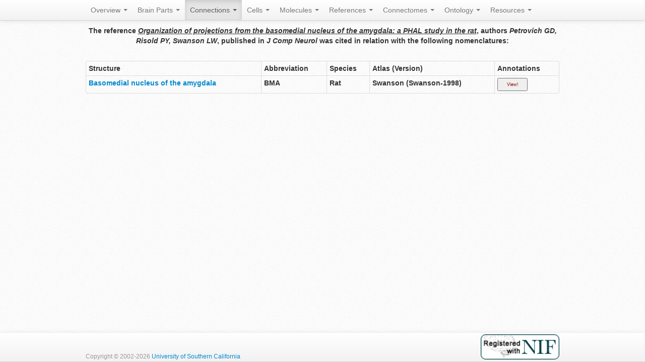

--- FILE ---
content_type: text/html; charset=UTF-8
request_url: https://bams1.org/connections/ref-support.php?aidi=1355
body_size: 2341
content:
<!DOCTYPE html>
<html>
	<head>
		<title>BAMS | Further information</title>
		<meta charset="UTF-8">
		<meta name="google-site-verification" content="hE9KW2kEFN1Lp09ZACy_FIU652Vu0R7eReM7PIeR_fM" />
		<link href="/public/bootstrap/css/bootstrap.min.css" rel="stylesheet">
		
		<link href="/public/css/custom.css" rel="stylesheet">
	</head>
	<body>
		<div id="header" class="navbar navbar-static-top">
			<div class="navbar-inner">
				<div class="container">
					<div class="nav-collapse collapse">
						<ul class="nav">
							<li class=" dropdown">
								<a href="#" class="dropdown-toggle" data-toggle="dropdown">
									Overview
									<b class="caret"></b>
								</a>
								<ul class="dropdown-menu" role="menu" >
									<li class="">
										<a href="/">Home</a>
									</li>
									<li class="">
										<a href="/overview/policy.php">Policy</a>
									</li>
									<li class="">
										<a href="/overview/publications.php">Publications</a>
									</li>
									<li class="">
										<a href="/overview/collaboration.php">Collaboration</a>
									</li>
									<li class="">
										<a href="/public/files/user_manual.pdf" target="_blank">Manual</a>
									</li>
									<li class="">
										<a href="/overview/register.php">Register</a>
									</li>
									<li class="">
										<a href="/overview/about.php">About</a>
									</li>
								</ul>
							</li>
							<li class=" dropdown">
								<a href="#" class="dropdown-toggle" data-toggle="dropdown">
									Brain Parts
									<b class="caret"></b>
								</a>
								<ul class="dropdown-menu" role="menu">
									<li class="">
										<a href="/brain_parts/search_by_name.php">Search by name</a>
									</li>
									<li class="">
										<a href="/brain_parts/search_by_abbrev.php">Search by abbreviation</a>
									</li>
									<li class="">
										<a href="/brain_parts/species.php">Species</a>
									</li>
									<li class="">
										<a href="/brain_parts/spatial_relations.php">Spatial relations</a>
									</li>
									<li class="">
										<a href="/brain_parts/examples.php">Examples</a>
									</li>
								</ul>
							</li>
							<li class="active dropdown">
								<a href="#" class="dropdown-toggle" data-toggle="dropdown">
									Connections
									<b class="caret"></b>
								</a>
								<ul class="dropdown-menu" role="menu">
									<li class="">
										<a href="http://bams2.bams1.org/search/connections/outputs/">Search</a>
									</li>
									<li class=" dropdown-submenu">
										<a href="#" class="dropdown-toggle" data-toggle="dropdown">Create matrices</a>
										<ul class="dropdown-menu">
											<li class="">
												<a href="/connections/inputs.php">Rat inputs (afferents)</a>
											</li>
											<li class="">
												<a href="/connections/outputs.php">Rat outputs (efferents)</a>
											</li>
											<li class=" dropdown-submenu">
												<a href="#" class="dropdown-toggle" data-toggle="dropdown">Networks</a>
												<ul class="dropdown-menu">
													<li class="">
														<a href="/connections/networks_create.php">Create</a>
													</li>
													<li class="">
														<a href="/connections/networks_examples.php">Examples</a>
													</li>
												</ul>
											</li>
										</ul>
									</li>
								</ul>
							</li>
							<li class=" dropdown">
								<a href="#" class="dropdown-toggle" data-toggle="dropdown">
									Cells
									<b class="caret"></b>
								</a>
								<ul class="dropdown-menu" role="menu">
									<li class="">
										<a href="/cells/list.php">List</a>
									</li>
									<li class=" dropdown-submenu">
										<a href="#" class="dropdown-toggle" data-toggle="dropdown">Search by name</a>
										<ul class="dropdown-menu">
											<li class="">
												<a href="/cells/search_bams_ref.php">BAMS reference</a>
											</li>
											<li class="">
												<a href="/cells/search_other.php">Other</a>
											</li>
										</ul>
									</li>
									<li class="">
										<a href="/cells/search_by_brain_region.php">Search by brain region</a>
									</li>
								</ul>
							</li>
							<li class=" dropdown">
								<a href="#" class="dropdown-toggle" data-toggle="dropdown">
									Molecules
									<b class="caret"></b>
								</a>
								<ul class="dropdown-menu" role="menu">
									<li class="">
										<a href="/molecules/browse.php">Browse</a>
									</li>
									<li class=" dropdown-submenu">
										<a href="#" class="dropdown-toggle" data-toggle="dropdown">Compare</a>
										<ul class="dropdown-menu">
											<li class="">
												<a href="/molecules/compare_in_regions.php">In regions</a>
											</li>
											<li class="">
												<a href="/molecules/compare_in_experiments.php">In experiments</a>
											</li>
										</ul>
									</li>
								</ul>
							</li>
							<li class=" dropdown">
								<a href="#" class="dropdown-toggle" data-toggle="dropdown">
									References
									<b class="caret"></b>
								</a>
								<ul class="dropdown-menu" role="menu">
									<li class="">
										<a href="/references/show-refe.php?aut=&jou=none&yea=0&submit=">Browse</a>
									</li>
									<li class="">
										<a href="/references/search.php">Search</a>
									</li>
								</ul>
							</li>
							<li class=" dropdown">
								<a href="#" class="dropdown-toggle" data-toggle="dropdown">
									Connectomes
									<b class="caret"></b>
								</a>
								<ul class="dropdown-menu" role="menu">
									<li class="">
										<a href="/connectomes/standard_rat.php">Standard rat</a>
									</li>
									<li class="">
										<a href="/connectomes/custom_rat.php">Custom rat</a>
									</li>
								</ul>
							</li>
							<li class=" dropdown">
								<a href="#" class="dropdown-toggle" data-toggle="dropdown">
									Ontology
									<b class="caret"></b>
								</a>
								<ul class="dropdown-menu" role="menu">
									<li class="">
										<a href="/ontology/viewer.php">Viewer</a>
									</li>
									<li class="">
										<a href="/public/files/neuron-ontology.owl">OWL</a>
									</li>
								</ul>
							</li>
							<li class=" dropdown">
								<a href="#" class="dropdown-toggle" data-toggle="dropdown">
									Resources
									<b class="caret"></b>
								</a>
								<ul class="dropdown-menu" role="menu">
									<li class="">
										<a href="http://bams2.bams1.org/serialization/rdf/xml/download/">BAMS RDF</a>
									</li>
									<li class="">
										<a href="/resources/bamsxml.php">Nomenclatures (XML)</a>
									</li>
									<li class="">
										<a href="/public/files/neuron-ontology.owl">Ontology (OWL)</a>
									</li>
									<li class="">
										<a href="/resources/forms.php">Collation forms</a>
									</li>
									<li class=" dropdown-submenu">
										<a href="#" class="dropdown-toggle" data-toggle="dropdown">Documentation</a>
										<ul class="dropdown-menu">
											<li class="">
												<a href="http://bams2.bams1.org/ontology/">RDF</a>
											</li>
											<li class="">
												<a href="/resources/xml_documentation.php">XML</a>
											</li>
										</ul>
									</li>
								</ul>
							</li>
						</ul>
					</div>
				</div>
			</div>
		</div>
		<div id="main_container" class="container">
			
	<div class="row">
		<div class="span12">
			<h5 class="text-center">The reference <i><u>Organization of projections from the basomedial nucleus of the amygdala: a PHAL study in the rat</u></i>, authors <i>Petrovich GD, Risold PY, Swanson LW</i>, published in <i>J Comp Neurol</i> 
		was cited in relation with the following nomenclatures:<br><br>
		</h5><center><table class="table table-condensed table-bordered"><th>Structure</th><th>Abbreviation</th><th>Species</th><th>Atlas (Version)</th><th>Annotations</th>
		
							 <script language="javascript">
function newWindow_785() {
window.open("view-citation.php?stru=785&idr=1355",  "citations", "resizable=yes,  scrollbars=yes,  menubar=no, location=no,top=10, height=550, width=600");
}
</script>
<tr><th><a href="/brain_parts/show-braing2.php?aidi=785">Basomedial nucleus of the amygdala</a></th><th>BMA</th><th>Rat</th><th>Swanson (Swanson-1998)</th>
<form><th>
<input type="button" style="width: 60px; height: 17 px; valign:top; font-family:  Arial, Helvetica, sans-serif; font-size: 9px; color: darkred;"  
value="View!" onClick=" return newWindow_785()"></th></form></tr></table></center>
		</div>
	</div>

		</div>
		<div id="footer" class="navbar navbar-static-top">
			<div class="navbar-inner">
				<div class="container">
					<div class="nav-collapse collapse muted">
						<div class="row">
							<div class="span6 copyright">
								<small>Copyright &copy; 2002-2026 <a href="http://www.usc.edu" target="_blank">University of Southern California</a></small>
							</div>
							<div class="span6">
								<a href="http://www.neuinfo.org/" target="_blank"><img class="right logo" src="/public/img/logos/new/registered-with-nif.png"></a>
							</div>
						</div>
					</div>
				</div>
			</div>
		</div>

		<script src="/public/js/jquery-1.10.0.min.js"></script>
		<script src="/public/js/jquery-migrate-1.2.1.js"></script>
		<script src="/public/bootstrap/js/bootstrap.min.js"></script>
		<script src="/public/js/custom.js"></script>
		
	</body>
</html>



--- FILE ---
content_type: text/css
request_url: https://bams1.org/public/css/custom.css
body_size: 592
content:
body {
	background-image: url(/public/img/bg_pattern2.png);
}
html, body {
	height: 100%;
}
#main_container {
	min-height: 100%;
	height: auto !important;
	height: 100%;
}

.sidebar-nav {
    padding: 9px 0;
}

/*.dropdown-menu .sub-menu {*/
    /*left: 100%;*/
    /*position: absolute;*/
    /*top: 0;*/
    /*visibility: hidden;*/
    /*margin-top: -1px;*/
/*}*/

/*.dropdown-menu li:hover .sub-menu {*/
    /*visibility: visible;*/
/*}*/

.dropdown-submenu .dropdown-menu {
	visibility: hidden;
}
.dropdown-submenu:hover > .dropdown-menu {
	visibility: visible;
}

.dropdown:hover .dropdown-menu {
    display: block;
}

.nav-tabs .dropdown-menu, .nav-pills .dropdown-menu, .navbar .dropdown-menu {
    margin-top: 0;
}

/*.navbar .sub-menu:before {*/
    /*border-bottom: 7px solid transparent;*/
    /*border-left: none;*/
    /*border-right: 7px solid rgba(0, 0, 0, 0.2);*/
    /*border-top: 7px solid transparent;*/
    /*left: -7px;*/
    /*top: 10px;*/
/*}*/
/*.navbar .sub-menu:after {*/
    /*border-top: 6px solid transparent;*/
    /*border-left: none;*/
    /*border-right: 6px solid #fff;*/
    /*border-bottom: 6px solid transparent;*/
    /*left: 10px;*/
    /*top: 11px;*/
    /*left: -6px;*/
/*}*/

.navbar .nav > li > a {
	padding: 10px 10px;
}

.select2-container .select2-choice div b {
	background: none;
}
.select2-results {
	max-height: 400px;
}
.table-borderless td,
.table-borderless th{ 
    border: 0 !important
}
.table-nonfluid {
   width: auto;
}
.radio input[type="radio"].networks_radio_input  {
	margin-left: 90px;
}

.right {
	float: right;
}
.left {
	float: left;
}

.logo {
	margin: 3px 0px 3px 3px;
}
.copyright {
	margin-top: 36px;
}
.criteria_link {
	display: inline-block;
	margin-top: 10px;
	font-weight: bold;
}
